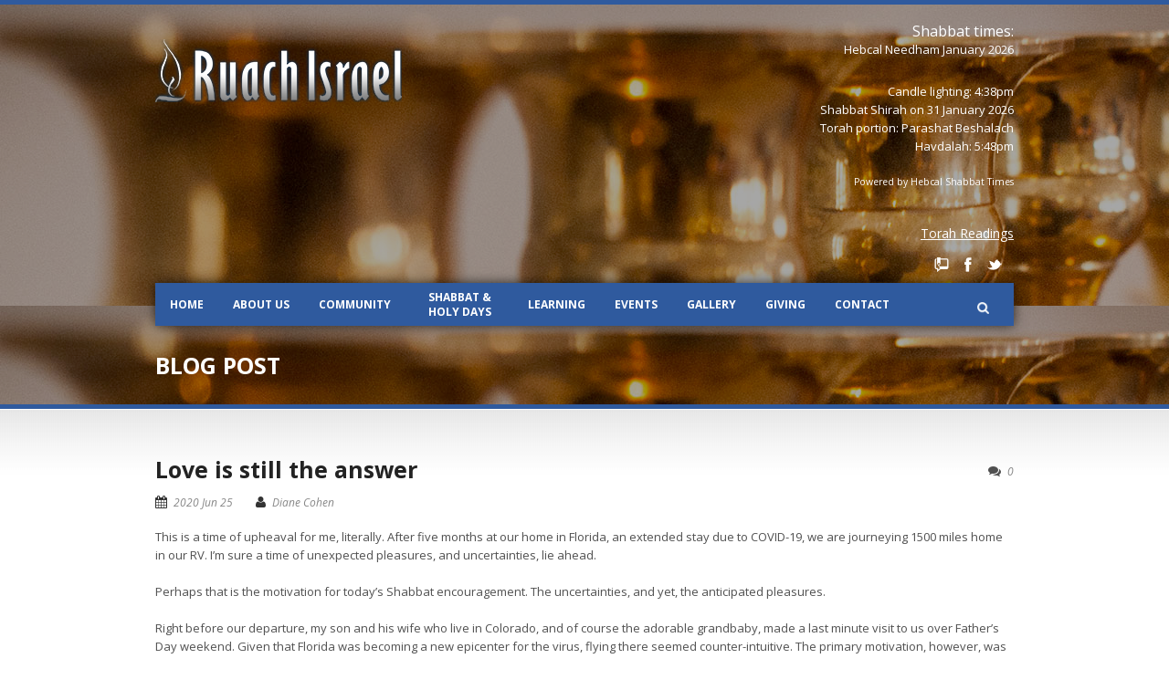

--- FILE ---
content_type: text/html; charset=UTF-8
request_url: https://www.ruachisrael.com/love-is-still-the-answer/
body_size: 15859
content:
<!DOCTYPE html>
<!--[if lt IE 7]><html class="no-js lt-ie9 lt-ie8 lt-ie7" lang="en-US"> <![endif]-->
<!--[if IE 7]><html class="no-js lt-ie9 lt-ie8" lang="en-US"> <![endif]-->
<!--[if IE 8]><html class="no-js lt-ie9" lang="en-US"> <![endif]-->
<!--[if gt IE 8]><!--> <html class="no-js" lang="en-US"> <!--<![endif]-->
<head>

	<!-- Basic Page Needs
  ================================================== -->
	<meta charset="UTF-8" />
	<title>Ruach Israel   &raquo; Love is still the answer</title>

	<!--[if lt IE 9]>
		<script src="https://html5shiv.googlecode.com/svn/trunk/html5.js"></script>
	<![endif]-->

	<!-- CSS
  ================================================== -->
				<meta name="viewport" content="width=device-width, user-scalable=no">
		
	<!--[if IE 7]>
		<link rel="stylesheet" href="https://www.ruachisrael.com/wp/wp-content/themes/realchurch-v1-04/stylesheet/ie7-style.css" /> 
		<link rel="stylesheet" href="https://www.ruachisrael.com/wp/wp-content/themes/realchurch-v1-04/stylesheet/font-awesome/font-awesome-ie7.min.css" /> 
	<![endif]-->	
	
	<link rel="shortcut icon" href="https://www.ruachisrael.com/wp/wp-content/uploads/2021/07/RuachIsrael.ico" type="image/x-icon" /><link rel='dns-prefetch' href='//www.ruachisrael.com' />
<link rel='dns-prefetch' href='//fonts.googleapis.com' />
<link rel='dns-prefetch' href='//s.w.org' />
<link rel="alternate" type="application/rss+xml" title="Ruach Israel &raquo; Feed" href="https://www.ruachisrael.com/feed/" />
<link rel="alternate" type="application/rss+xml" title="Ruach Israel &raquo; Comments Feed" href="https://www.ruachisrael.com/comments/feed/" />
<link rel="alternate" type="application/rss+xml" title="Ruach Israel &raquo; Love is still the answer Comments Feed" href="https://www.ruachisrael.com/love-is-still-the-answer/feed/" />
		<script type="text/javascript">
			window._wpemojiSettings = {"baseUrl":"https:\/\/s.w.org\/images\/core\/emoji\/13.0.0\/72x72\/","ext":".png","svgUrl":"https:\/\/s.w.org\/images\/core\/emoji\/13.0.0\/svg\/","svgExt":".svg","source":{"concatemoji":"https:\/\/www.ruachisrael.com\/wp\/wp-includes\/js\/wp-emoji-release.min.js?ver=5.5.1"}};
			!function(e,a,t){var r,n,o,i,p=a.createElement("canvas"),s=p.getContext&&p.getContext("2d");function c(e,t){var a=String.fromCharCode;s.clearRect(0,0,p.width,p.height),s.fillText(a.apply(this,e),0,0);var r=p.toDataURL();return s.clearRect(0,0,p.width,p.height),s.fillText(a.apply(this,t),0,0),r===p.toDataURL()}function l(e){if(!s||!s.fillText)return!1;switch(s.textBaseline="top",s.font="600 32px Arial",e){case"flag":return!c([127987,65039,8205,9895,65039],[127987,65039,8203,9895,65039])&&(!c([55356,56826,55356,56819],[55356,56826,8203,55356,56819])&&!c([55356,57332,56128,56423,56128,56418,56128,56421,56128,56430,56128,56423,56128,56447],[55356,57332,8203,56128,56423,8203,56128,56418,8203,56128,56421,8203,56128,56430,8203,56128,56423,8203,56128,56447]));case"emoji":return!c([55357,56424,8205,55356,57212],[55357,56424,8203,55356,57212])}return!1}function d(e){var t=a.createElement("script");t.src=e,t.defer=t.type="text/javascript",a.getElementsByTagName("head")[0].appendChild(t)}for(i=Array("flag","emoji"),t.supports={everything:!0,everythingExceptFlag:!0},o=0;o<i.length;o++)t.supports[i[o]]=l(i[o]),t.supports.everything=t.supports.everything&&t.supports[i[o]],"flag"!==i[o]&&(t.supports.everythingExceptFlag=t.supports.everythingExceptFlag&&t.supports[i[o]]);t.supports.everythingExceptFlag=t.supports.everythingExceptFlag&&!t.supports.flag,t.DOMReady=!1,t.readyCallback=function(){t.DOMReady=!0},t.supports.everything||(n=function(){t.readyCallback()},a.addEventListener?(a.addEventListener("DOMContentLoaded",n,!1),e.addEventListener("load",n,!1)):(e.attachEvent("onload",n),a.attachEvent("onreadystatechange",function(){"complete"===a.readyState&&t.readyCallback()})),(r=t.source||{}).concatemoji?d(r.concatemoji):r.wpemoji&&r.twemoji&&(d(r.twemoji),d(r.wpemoji)))}(window,document,window._wpemojiSettings);
		</script>
		<style type="text/css">
img.wp-smiley,
img.emoji {
	display: inline !important;
	border: none !important;
	box-shadow: none !important;
	height: 1em !important;
	width: 1em !important;
	margin: 0 .07em !important;
	vertical-align: -0.1em !important;
	background: none !important;
	padding: 0 !important;
}
</style>
	<link rel='stylesheet' id='rlc-style-css'  href='https://www.ruachisrael.com/wp/wp-content/themes/ruach-v1/style.css?ver=5.5.1' type='text/css' media='all' />
<link rel='stylesheet' id='rlc-foundation-css'  href='https://www.ruachisrael.com/wp/wp-content/themes/realchurch-v1-04/stylesheet/foundation-responsive.css?ver=5.5.1' type='text/css' media='all' />
<link rel='stylesheet' id='style-custom-css'  href='https://www.ruachisrael.com/wp/wp-content/themes/realchurch-v1-04/style-custom.css?ver=5.5.1' type='text/css' media='all' />
<link rel='stylesheet' id='Google-Font-Droid+Serif-css'  href='https://fonts.googleapis.com/css?family=Droid+Serif%3An%2Ci%2Cb%2Cbi&#038;subset=latin&#038;ver=5.5.1' type='text/css' media='all' />
<link rel='stylesheet' id='Google-Font-Open+Sans-css'  href='https://fonts.googleapis.com/css?family=Open+Sans%3An%2Ci%2Cb%2Cbi&#038;subset=latin&#038;ver=5.5.1' type='text/css' media='all' />
<link rel='stylesheet' id='wp-block-library-css'  href='https://www.ruachisrael.com/wp/wp-includes/css/dist/block-library/style.min.css?ver=5.5.1' type='text/css' media='all' />
<link rel='stylesheet' id='contact-form-7-css'  href='https://www.ruachisrael.com/wp/wp-content/plugins/contact-form-7/includes/css/styles.css?ver=5.4.2' type='text/css' media='all' />
<link rel='stylesheet' id='superfish-css'  href='https://www.ruachisrael.com/wp/wp-content/themes/realchurch-v1-04/stylesheet/superfish.css?ver=5.5.1' type='text/css' media='all' />
<link rel='stylesheet' id='fancybox-css'  href='https://www.ruachisrael.com/wp/wp-content/themes/realchurch-v1-04/stylesheet/fancybox.css?ver=5.5.1' type='text/css' media='all' />
<link rel='stylesheet' id='fancybox-thumbs-css'  href='https://www.ruachisrael.com/wp/wp-content/themes/realchurch-v1-04/stylesheet/jquery.fancybox-thumbs.css?ver=5.5.1' type='text/css' media='all' />
<link rel='stylesheet' id='font-awesome-css'  href='https://www.ruachisrael.com/wp/wp-content/themes/realchurch-v1-04/stylesheet/font-awesome/font-awesome.css?ver=5.5.1' type='text/css' media='all' />
<script type='text/javascript' src='https://www.ruachisrael.com/wp/wp-content/plugins/enable-jquery-migrate-helper/js/jquery/jquery-1.12.4-wp.js?ver=1.12.4-wp' id='jquery-core-js'></script>
<script type='text/javascript' src='https://www.ruachisrael.com/wp/wp-content/plugins/enable-jquery-migrate-helper/js/jquery-migrate/jquery-migrate-1.4.1-wp.js?ver=1.4.1-wp' id='jquery-migrate-js'></script>
<script type='text/javascript' src='https://www.ruachisrael.com/wp/wp-content/themes/realchurch-v1-04/javascript/jquery.fitvids.js?ver=1.0' id='fitvids-js'></script>
<link rel="https://api.w.org/" href="https://www.ruachisrael.com/wp-json/" /><link rel="alternate" type="application/json" href="https://www.ruachisrael.com/wp-json/wp/v2/posts/7852" /><link rel="EditURI" type="application/rsd+xml" title="RSD" href="https://www.ruachisrael.com/wp/xmlrpc.php?rsd" />
<link rel="wlwmanifest" type="application/wlwmanifest+xml" href="https://www.ruachisrael.com/wp/wp-includes/wlwmanifest.xml" /> 
<link rel='prev' title='Suffering &#8211; Part 2' href='https://www.ruachisrael.com/suffering-part-2/' />
<link rel='next' title='What Dura-Europos Can Mean to the Jewish Follower of Yeshua' href='https://www.ruachisrael.com/what-dura-europos-can-mean-to-the-jewish-follower-of-yeshua/' />
<meta name="generator" content="WordPress 5.5.1" />
<link rel="canonical" href="https://www.ruachisrael.com/love-is-still-the-answer/" />
<link rel='shortlink' href='https://www.ruachisrael.com/?p=7852' />
<link rel="alternate" type="application/json+oembed" href="https://www.ruachisrael.com/wp-json/oembed/1.0/embed?url=https%3A%2F%2Fwww.ruachisrael.com%2Flove-is-still-the-answer%2F" />
<link rel="alternate" type="text/xml+oembed" href="https://www.ruachisrael.com/wp-json/oembed/1.0/embed?url=https%3A%2F%2Fwww.ruachisrael.com%2Flove-is-still-the-answer%2F&#038;format=xml" />
<script>
  (function(i,s,o,g,r,a,m){i['GoogleAnalyticsObject']=r;i[r]=i[r]||function(){
  (i[r].q=i[r].q||[]).push(arguments)},i[r].l=1*new Date();a=s.createElement(o),
  m=s.getElementsByTagName(o)[0];a.async=1;a.src=g;m.parentNode.insertBefore(a,m)
  })(window,document,'script','//www.google-analytics.com/analytics.js','ga');

  ga('create', 'UA-70427863-1', 'auto');
  ga('send', 'pageview');

</script>	
<!--[if lt IE 9]>
<style type="text/css">
	div.shortcode-dropcap.circle, div.anythingSlider .anythingControls ul a, .flex-control-nav li a, 
	.nivo-controlNav a, ls-bottom-slidebuttons a{
		z-index: 1000; position: relative;
		behavior: url(https://www.ruachisrael.com/wp/wp-content/themes/realchurch-v1-04/stylesheet/ie-fix/PIE.php);
	}
	div.top-search-wrapper .search-text{ width: 185px; }
	div.top-search-wrapper .search-text input{ float: right; }
	div.logo-right-text-content { width: 400px !important; }
	
	span.portfolio-thumbnail-image-hover,
	span.hover-link, span.hover-video, span.hover-zoom{ display: none !important; }
	
	.portfolio-media-wrapper:hover span,
	.blog-media-wrapper:hover span{ display: block !important; }
	
	ul.gdl-accordion li, ul.gdl-toggle-box li{ overflow: hidden; }	
	
	div.logo-wrapper img{ float: left; }
	.logo-wrapper{ overflow: hidden; width: 270px !important; }	
</style>
<![endif]-->
    
    <link rel="apple-touch-icon" sizes="57x57" href="https://www.ruachisrael.com/wp/wp-content/themes/ruach-v1/img/favicon/apple-icon-57x57.png">
    <link rel="apple-touch-icon" sizes="60x60" href="https://www.ruachisrael.com/wp/wp-content/themes/ruach-v1/img/favicon/apple-icon-60x60.png">
    <link rel="apple-touch-icon" sizes="72x72" href="https://www.ruachisrael.com/wp/wp-content/themes/ruach-v1/img/favicon/apple-icon-72x72.png">
    <link rel="apple-touch-icon" sizes="76x76" href="https://www.ruachisrael.com/wp/wp-content/themes/ruach-v1/img/favicon/apple-icon-76x76.png">
    <link rel="apple-touch-icon" sizes="114x114" href="https://www.ruachisrael.com/wp/wp-content/themes/ruach-v1/img/favicon/apple-icon-114x114.png">
    <link rel="apple-touch-icon" sizes="120x120" href="https://www.ruachisrael.com/wp/wp-content/themes/ruach-v1/img/favicon/apple-icon-120x120.png">
    <link rel="apple-touch-icon" sizes="144x144" href="https://www.ruachisrael.com/wp/wp-content/themes/ruach-v1/img/favicon/apple-icon-144x144.png">
    <link rel="apple-touch-icon" sizes="152x152" href="https://www.ruachisrael.com/wp/wp-content/themes/ruach-v1/img/favicon/apple-icon-152x152.png">
    <link rel="apple-touch-icon" sizes="180x180" href="https://www.ruachisrael.com/wp/wp-content/themes/ruach-v1/img/favicon/apple-icon-180x180.png">
    <link rel="icon" type="image/png" sizes="192x192"  href="https://www.ruachisrael.com/wp/wp-content/themes/ruach-v1/img/favicon/android-icon-192x192.png">
    <link rel="icon" type="image/png" sizes="32x32" href="https://www.ruachisrael.com/wp/wp-content/themes/ruach-v1/img/favicon/favicon-32x32.png">
    <link rel="icon" type="image/png" sizes="96x96" href="https://www.ruachisrael.com/wp/wp-content/themes/ruach-v1/img/favicon/favicon-96x96.png">
    <link rel="icon" type="image/png" sizes="16x16" href="https://www.ruachisrael.com/wp/wp-content/themes/ruach-v1/img/favicon/favicon-16x16.png">
    <link rel="manifest" href="https://www.ruachisrael.com/wp/wp-content/themes/ruach-v1/img/favicon/manifest.json">
    <meta name="msapplication-TileColor" content="#ffffff">
    <meta name="msapplication-TileImage" content="https://www.ruachisrael.com/wp/wp-content/themes/ruach-v1/img/favicon/ms-icon-144x144.png">
    <meta name="theme-color" content="#ffffff">

</head>
<body data-rsssl=1 class="post-template-default single single-post postid-7852 single-format-standard">

<div class="body-outer-wrapper">
	<div class="body-wrapper">
		<div class="page-title-bottom-bar" ></div>
		<!-- 
		<div class="top-navigation-wrapper boxed-style">
			<div class="top-navigation-container container">
				<div class="top-navigation-right"><div id="gdl-social-icon" class="social-wrapper gdl-retina"><div class="social-icon-wrapper"></div></div></div>				<div class="clear"></div>
			</div>
		</div>  -->	
	
				<div class="page-header-wrapper no-full-slider"  >
			<div class="page-header-overlay" ></div>
			<div class="header-container container main">
					
				<!-- Get Logo -->
				<div class="logo-wrapper">
					<a href="https://www.ruachisrael.com"><img src="https://www.ruachisrael.com/wp/wp-content/uploads/2014/01/ruach-logo.png" alt=""/></a>				</div>
				
				<!-- Logo right text -->
				<div class="logo-right-text">
				<div class="custom-sidebar hebcal-shabbat" id="hebcal-shabbat-widget-3" ><h3 class="custom-sidebar-title">Shabbat times:</h3><div class="hebcal-container">
<div class="hebcal-02492"></div><!-- .hebcal-02492 -->
<div class="copyright">
<small>Powered by <a href="https://www.hebcal.com/shabbat/?geo=zip&amp;zip=02492&amp;m=50&amp;a=off&amp;utm_source=shabbat1c&amp;utm_medium=wp">Hebcal Shabbat Times</a></small>
</div><!-- .copyright -->
</div><!-- .hebcal-container -->
<script type="text/javascript">
var formatShortDate = function(str) {
    var monthNames = [
      "January", "February", "March",
      "April", "May", "June", "July",
      "August", "September", "October",
      "November", "December"
    ];
    var yearStr = str.substr(0,4);
    var monthStr = str.substr(5,2);
    var dayStr = str.substr(8,2);
    var month = (+monthStr) - 1;
    return dayStr + ' ' + monthNames[month] + ' ' + yearStr;
};
var formatHebcalShabbatEvents = function(response) {
    if (typeof response === 'object' && response.items && response.items.length) {
        var arr = response.items.map(function(x) {
            if (typeof x === 'object' && typeof x.category === 'string') {
                if (x.category === 'candles') {
                    return x.title;
                } else if (x.category === 'parashat') {
                    return 'Torah portion: <a href="' + x.link + '?utm_source=shabbat1c&amp;utm_medium=wp">' + x.title + '</a>';
                } else if (x.category === 'havdalah') {
                    return x.title.replace(/\s+\(\d+ min\)/, '');
                } else {
                    var dateStr = formatShortDate(x.date),
                        str = x.title;
                    if (typeof x.link === 'string') {
                        str = '<a href="' + x.link + '?utm_source=shabbat1c&amp;utm_medium=wp">' + x.title + '</a>';
                    }
                    return str + ' on ' + dateStr;
                }
            }
        });
        arr = arr.filter(function(n){ return n != undefined });
        return arr;
    }
    return [];
};

jQuery.ajax({
  url: "https://www.hebcal.com/shabbat/?cfg=json;geo=zip;zip=02492;m=50;a=off",
  cache: true
}).done(function(data) {
    var h3 = typeof data.title === 'string' ? '<p class="lead">' + data.title + '</p>' : '';
    var hebcalEvents = formatHebcalShabbatEvents(data);
    var html = hebcalEvents.map(function(x) { return '<li>' + x + '</li>\n'; }).join('');
    jQuery('.hebcal-02492').html(h3 + '<ul class="hebcal-results">' + html + '</ul>');
});
</script></div><div class="custom-sidebar widget_text" id="text-9" >			<div class="textwidget"><h2><span style="text-decoration: underline; font-size: 14px;"><a href="https://docs.google.com/document/d/15rudPgCtMcs8GZOPPSUroTfMAe5ZtLmgu_OZ1XnNeMw/edit?usp=sharing" target="_blank" rel="noopener noreferrer" data-saferedirecturl="https://www.google.com/url?hl=en&amp;q=https://docs.google.com/document/d/15rudPgCtMcs8GZOPPSUroTfMAe5ZtLmgu_OZ1XnNeMw/edit?usp%3Dsharing&amp;source=gmail&amp;ust=1509135449357000&amp;usg=AFQjCNHGBi6zVIT_xmtSnqzMMGXLf4QNmw">Torah Readings</a></span></h2>
<div class="social-wrapper gdl-retina" style="margin-bottom: 12px;">
<div class="social-icon-wrapper">
<div class="social-icon">
    <a href="https://www.ruachisrael.com/shabbat-holy-days/diane-blog/" title="Blog"><img loading="lazy" src="https://www.ruachisrael.com/wp/wp-content/themes/ruach-v1/img/blog.png" alt="Blog" width="16" height="16"></a></div>
<div class="social-icon">
    <a target="_blank" href="http://www.facebook.com/ruachisrael" title="Facebook" rel="noopener noreferrer"><img loading="lazy" src="https://www.ruachisrael.com/wp/wp-content/themes/realchurch-v1-04/images/icon/light/social-icon/facebook.png" alt="facebook" width="16" height="16"></a></div>
<div class="social-icon""><a target="_blank" href="https://twitter.com/ruachisrael" title="Twitter" rel="noopener noreferrer"><img loading="lazy" src="https://www.ruachisrael.com/wp/wp-content/themes/realchurch-v1-04/images/icon/light/social-icon/twitter.png" alt="twitter" width="16" height="16"></a></div>
</p></div>
</p></div>
</div>
		</div>				</div>
				<div class="clear"></div>
<script>
(function($) {
	$(document).ready(function() {
		$('.logo-right-text .parashat > a').attr('target', '_blank');
		$('.logo-right-text .parashat').insertAfter($('.logo-right-text .havdalah'));
		var candleTime = $('.logo-right-text .candles').html();
		if(candleTime) {
			var candleShort = candleTime.substr(0, candleTime.indexOf('</strong>')) + '</strong>';
			$('.logo-right-text .candles').html(candleShort);
		}
		var havdalahTime = $('.logo-right-text .havdalah').html();
		if(havdalahTime) {
			var havdalahShort = havdalahTime.substr(0, havdalahTime.indexOf('</strong>')) + '</strong>';
			$('.logo-right-text .havdalah').html(havdalahShort);
		}
	});
})(jQuery)
</script>			
				<!-- Navigation -->
				<div class="gdl-navigation-wrapper">
					<div class="responsive-menu-wrapper"><select id="menu-main" class="menu dropdown-menu"><option value="" class="blank">&#8212; Main Menu &#8212;</option><option class="menu-item menu-item-type-post_type menu-item-object-page menu-item-home menu-item-3772 menu-item-depth-0" value="https://www.ruachisrael.com/">Home</option>
<option class="menu-item menu-item-type-post_type menu-item-object-page menu-item-has-children menu-item-3899 menu-item-depth-0" value="https://www.ruachisrael.com/about-us/">About Us</option>	<option class="menu-item menu-item-type-custom menu-item-object-custom menu-item-5092 menu-item-depth-1" value="https://www.ruachisrael.com/about-us/">- Welcome to Ruach Israel</option>
	<option class="menu-item menu-item-type-post_type menu-item-object-page menu-item-4198 menu-item-depth-1" value="https://www.ruachisrael.com/about-us/our-story/">- Our Story</option>
	<option class="menu-item menu-item-type-post_type menu-item-object-page menu-item-3965 menu-item-depth-1" value="https://www.ruachisrael.com/about-us/vision-and-values/">- Vision &#038; Values</option>
	<option class="menu-item menu-item-type-post_type menu-item-object-page menu-item-7161 menu-item-depth-1" value="https://www.ruachisrael.com/about-us/meet-our-leadership-old/">- Meet Our Leaders</option>
	<option class="menu-item menu-item-type-post_type menu-item-object-page menu-item-7048 menu-item-depth-1" value="https://www.ruachisrael.com/about-us/meet-our-staff/">- Meet Our Staff</option>
	<option class="menu-item menu-item-type-post_type menu-item-object-page menu-item-3984 menu-item-depth-1" value="https://www.ruachisrael.com/about-us/meet-some-members/">- Meet Some of Our Members</option>
	<option class="menu-item menu-item-type-post_type menu-item-object-page menu-item-3986 menu-item-depth-1" value="https://www.ruachisrael.com/about-us/faqs/">- FAQ</option>

<option class="menu-item menu-item-type-post_type menu-item-object-page menu-item-has-children menu-item-3898 menu-item-depth-0" value="https://www.ruachisrael.com/community/">Community</option>	<option class="menu-item menu-item-type-custom menu-item-object-custom menu-item-5093 menu-item-depth-1" value="https://www.ruachisrael.com/community/">- About Our Community</option>
	<option class="menu-item menu-item-type-post_type menu-item-object-page menu-item-4205 menu-item-depth-1" value="https://www.ruachisrael.com/community/children/">- Children at Ruach Israel</option>
	<option class="menu-item menu-item-type-post_type menu-item-object-page menu-item-3993 menu-item-depth-1" value="https://www.ruachisrael.com/community/ruach-youth/">- Ruach Youth</option>
	<option class="menu-item menu-item-type-custom menu-item-object-custom menu-item-4632 menu-item-depth-1" value="http://www.orldor.com">- Camp Or L’Dor</option>
	<option class="menu-item menu-item-type-post_type menu-item-object-page menu-item-3990 menu-item-depth-1" value="https://www.ruachisrael.com/community/home-groups/">- Home Groups</option>
	<option class="menu-item menu-item-type-post_type menu-item-object-page menu-item-4004 menu-item-depth-1" value="https://www.ruachisrael.com/community/ruachhouse/">- RuachHouse (20&#8217;s &#038; 30&#8217;s)</option>
	<option class="menu-item menu-item-type-post_type menu-item-object-page menu-item-4003 menu-item-depth-1" value="https://www.ruachisrael.com/community/boomers/">- Boomers</option>
	<option class="menu-item menu-item-type-post_type menu-item-object-page menu-item-4208 menu-item-depth-1" value="https://www.ruachisrael.com/community/ruach-men-ruach-women/">- Ruach Men / Ruach Women</option>
	<option class="menu-item menu-item-type-post_type menu-item-object-page menu-item-4211 menu-item-depth-1" value="https://www.ruachisrael.com/community/interfaith-couples/">- Interfaith Couples</option>
	<option class="menu-item menu-item-type-post_type menu-item-object-page menu-item-4002 menu-item-depth-1" value="https://www.ruachisrael.com/community/tefillah-team/">- Tefillah Team</option>
	<option class="menu-item menu-item-type-post_type menu-item-object-page menu-item-4214 menu-item-depth-1" value="https://www.ruachisrael.com/community/tikkun-olam/">- Tikkun Olam</option>

<option class="double-line menu-item menu-item-type-custom menu-item-object-custom menu-item-has-children menu-item-4494 menu-item-depth-0" value="https://www.ruachisrael.com/shabbat-holy-days/shabbat-at-ruach-israel/">Shabbat &#038; Holy Days</option>	<option class="menu-item menu-item-type-post_type menu-item-object-page menu-item-4023 menu-item-depth-1" value="https://www.ruachisrael.com/shabbat-holy-days/shabbat-at-ruach-israel/">- Shabbat at Ruach Israel</option>
	<option class="menu-item menu-item-type-post_type menu-item-object-page menu-item-5374 menu-item-depth-1" value="https://www.ruachisrael.com/shabbat-holy-days/holy-days/">- Holy Days</option>
	<option class="menu-item menu-item-type-post_type menu-item-object-page menu-item-4219 menu-item-depth-1" value="https://www.ruachisrael.com/shabbat-holy-days/weekly-reading/">- Weekly Parsha &#038; Readings</option>
	<option class="menu-item menu-item-type-post_type menu-item-object-page menu-item-6903 menu-item-depth-1" value="https://www.ruachisrael.com/shabbat-holy-days/dailydavar-2-2/">- The DailyDavar</option>
	<option class="menu-item menu-item-type-post_type menu-item-object-page menu-item-5177 menu-item-depth-1" value="https://www.ruachisrael.com/shabbat-holy-days/diane-blog/">- Shabbat Inspiration with Diane</option>

<option class="menu-item menu-item-type-post_type menu-item-object-page menu-item-has-children menu-item-3901 menu-item-depth-0" value="https://www.ruachisrael.com/learning/">Learning</option>	<option class="menu-item menu-item-type-custom menu-item-object-custom menu-item-5094 menu-item-depth-1" value="https://www.ruachisrael.com/learning/">- Learning Overview</option>
	<option class="menu-item menu-item-type-custom menu-item-object-custom menu-item-4539 menu-item-depth-1" value="https://www.ruachisrael.com/community/children/">- Children at Ruach Israel</option>
	<option class="menu-item menu-item-type-post_type menu-item-object-page menu-item-4029 menu-item-depth-1" value="https://www.ruachisrael.com/learning/adult-learning/">- Adult Learning</option>
	<option class="menu-item menu-item-type-post_type menu-item-object-page menu-item-4059 menu-item-depth-1" value="https://www.ruachisrael.com/learning/sermons-and-seminars/">- Sermons and Seminars</option>
	<option class="menu-item menu-item-type-post_type menu-item-object-page menu-item-4943 menu-item-depth-1" value="https://www.ruachisrael.com/learning/encountering-our-siddur-prayer-book/">- Encountering Our Siddur</option>
	<option class="menu-item menu-item-type-custom menu-item-object-custom menu-item-4582 menu-item-depth-1" value="https://www.ruachisrael.com/shabbat-holy-days/weekly-reading/">- Weekly Parsha &#038; Readings</option>
	<option class="menu-item menu-item-type-post_type menu-item-object-page menu-item-4065 menu-item-depth-1" value="https://www.ruachisrael.com/learning/important-books-and-articles/">- Important Books</option>
	<option class="menu-item menu-item-type-post_type menu-item-object-page menu-item-4675 menu-item-depth-1" value="https://www.ruachisrael.com/learning/important-articles/">- Important Articles</option>
	<option class="menu-item menu-item-type-post_type menu-item-object-page menu-item-4226 menu-item-depth-1" value="https://www.ruachisrael.com/learning/websites-of-interest/">- Websites of Interest</option>
	<option class="menu-item menu-item-type-post_type menu-item-object-page menu-item-4712 menu-item-depth-1" value="https://www.ruachisrael.com/learning/messianic-jewish-christian-relations/">- Messianic Jewish-Christian Relations</option>

<option class="menu-item menu-item-type-post_type menu-item-object-page menu-item-has-children menu-item-4036 menu-item-depth-0" value="https://www.ruachisrael.com/calendar/">Events</option>	<option class="menu-item menu-item-type-custom menu-item-object-custom menu-item-5150 menu-item-depth-1" value="https://www.ruachisrael.com/calendar/">- View Upcoming Events</option>
	<option class="menu-item menu-item-type-post_type menu-item-object-event menu-item-7502 menu-item-depth-1" value="https://www.ruachisrael.com/event/ruachturns40/">- Ruach&#8217;s 40th Birthday Celebration &#8211; 2019</option>
	<option class="menu-item menu-item-type-custom menu-item-object-custom menu-item-7156 menu-item-depth-1" value="https://www.ruachisrael.com/event/refuah-shlema-healing-conference-2/">- Refuah Shlema &#8211; 2019</option>

<option class="menu-item menu-item-type-post_type menu-item-object-page menu-item-3814 menu-item-depth-0" value="https://www.ruachisrael.com/gallery/">Gallery</option>
<option class="menu-item menu-item-type-post_type menu-item-object-page menu-item-has-children menu-item-4175 menu-item-depth-0" value="https://www.ruachisrael.com/giving-and-support/">Giving</option>	<option class="menu-item menu-item-type-custom menu-item-object-custom menu-item-5095 menu-item-depth-1" value="https://www.ruachisrael.com/giving-and-support/">- Support &#038; Giving</option>
	<option class="menu-item menu-item-type-post_type menu-item-object-page menu-item-4764 menu-item-depth-1" value="https://www.ruachisrael.com/giving-and-support/pledge/">- Member Pledge</option>
	<option class="menu-item menu-item-type-post_type menu-item-object-page menu-item-8948 menu-item-depth-1" value="https://www.ruachisrael.com/build/">- Ruach Builders</option>

<option class="menu-item menu-item-type-post_type menu-item-object-page menu-item-3805 menu-item-depth-0" value="https://www.ruachisrael.com/contact/">Contact</option>
</select></div><div class="clear"></div><div class="navigation-wrapper"><div id="main-superfish-wrapper" class="menu-wrapper"><ul id="menu-main-1" class="sf-menu"><li id="menu-item-3772" class="menu-item menu-item-type-post_type menu-item-object-page menu-item-home menu-item-3772"><a href="https://www.ruachisrael.com/">Home</a></li>
<li id="menu-item-3899" class="menu-item menu-item-type-post_type menu-item-object-page menu-item-has-children menu-item-3899"><a href="https://www.ruachisrael.com/about-us/">About Us</a>
<ul class="sub-menu">
	<li id="menu-item-5092" class="menu-item menu-item-type-custom menu-item-object-custom menu-item-5092"><a href="https://www.ruachisrael.com/about-us/">Welcome to Ruach Israel</a></li>
	<li id="menu-item-4198" class="menu-item menu-item-type-post_type menu-item-object-page menu-item-4198"><a href="https://www.ruachisrael.com/about-us/our-story/">Our Story</a></li>
	<li id="menu-item-3965" class="menu-item menu-item-type-post_type menu-item-object-page menu-item-3965"><a href="https://www.ruachisrael.com/about-us/vision-and-values/">Vision &#038; Values</a></li>
	<li id="menu-item-7161" class="menu-item menu-item-type-post_type menu-item-object-page menu-item-7161"><a href="https://www.ruachisrael.com/about-us/meet-our-leadership-old/">Meet Our Leaders</a></li>
	<li id="menu-item-7048" class="menu-item menu-item-type-post_type menu-item-object-page menu-item-7048"><a href="https://www.ruachisrael.com/about-us/meet-our-staff/">Meet Our Staff</a></li>
	<li id="menu-item-3984" class="menu-item menu-item-type-post_type menu-item-object-page menu-item-3984"><a href="https://www.ruachisrael.com/about-us/meet-some-members/">Meet Some of Our Members</a></li>
	<li id="menu-item-3986" class="menu-item menu-item-type-post_type menu-item-object-page menu-item-3986"><a href="https://www.ruachisrael.com/about-us/faqs/">FAQ</a></li>
</ul>
</li>
<li id="menu-item-3898" class="menu-item menu-item-type-post_type menu-item-object-page menu-item-has-children menu-item-3898"><a href="https://www.ruachisrael.com/community/">Community</a>
<ul class="sub-menu">
	<li id="menu-item-5093" class="menu-item menu-item-type-custom menu-item-object-custom menu-item-5093"><a href="https://www.ruachisrael.com/community/">About Our Community</a></li>
	<li id="menu-item-4205" class="menu-item menu-item-type-post_type menu-item-object-page menu-item-4205"><a href="https://www.ruachisrael.com/community/children/">Children at Ruach Israel</a></li>
	<li id="menu-item-3993" class="menu-item menu-item-type-post_type menu-item-object-page menu-item-3993"><a href="https://www.ruachisrael.com/community/ruach-youth/">Ruach Youth</a></li>
	<li id="menu-item-4632" class="menu-item menu-item-type-custom menu-item-object-custom menu-item-4632"><a target="_blank" rel="noopener noreferrer" href="http://www.orldor.com">Camp Or L’Dor</a></li>
	<li id="menu-item-3990" class="menu-item menu-item-type-post_type menu-item-object-page menu-item-3990"><a href="https://www.ruachisrael.com/community/home-groups/">Home Groups</a></li>
	<li id="menu-item-4004" class="menu-item menu-item-type-post_type menu-item-object-page menu-item-4004"><a title="20s &#038; 20s Havurah" href="https://www.ruachisrael.com/community/ruachhouse/">RuachHouse (20&#8217;s &#038; 30&#8217;s)</a></li>
	<li id="menu-item-4003" class="menu-item menu-item-type-post_type menu-item-object-page menu-item-4003"><a href="https://www.ruachisrael.com/community/boomers/">Boomers</a></li>
	<li id="menu-item-4208" class="menu-item menu-item-type-post_type menu-item-object-page menu-item-4208"><a href="https://www.ruachisrael.com/community/ruach-men-ruach-women/">Ruach Men / Ruach Women</a></li>
	<li id="menu-item-4211" class="menu-item menu-item-type-post_type menu-item-object-page menu-item-4211"><a href="https://www.ruachisrael.com/community/interfaith-couples/">Interfaith Couples</a></li>
	<li id="menu-item-4002" class="menu-item menu-item-type-post_type menu-item-object-page menu-item-4002"><a href="https://www.ruachisrael.com/community/tefillah-team/">Tefillah Team</a></li>
	<li id="menu-item-4214" class="menu-item menu-item-type-post_type menu-item-object-page menu-item-4214"><a href="https://www.ruachisrael.com/community/tikkun-olam/">Tikkun Olam</a></li>
</ul>
</li>
<li id="menu-item-4494" class="double-line menu-item menu-item-type-custom menu-item-object-custom menu-item-has-children menu-item-4494"><a href="https://www.ruachisrael.com/shabbat-holy-days/shabbat-at-ruach-israel/">Shabbat &#038; Holy Days</a>
<ul class="sub-menu">
	<li id="menu-item-4023" class="menu-item menu-item-type-post_type menu-item-object-page menu-item-4023"><a href="https://www.ruachisrael.com/shabbat-holy-days/shabbat-at-ruach-israel/">Shabbat at Ruach Israel</a></li>
	<li id="menu-item-5374" class="menu-item menu-item-type-post_type menu-item-object-page menu-item-5374"><a href="https://www.ruachisrael.com/shabbat-holy-days/holy-days/">Holy Days</a></li>
	<li id="menu-item-4219" class="menu-item menu-item-type-post_type menu-item-object-page menu-item-4219"><a href="https://www.ruachisrael.com/shabbat-holy-days/weekly-reading/">Weekly Parsha &#038; Readings</a></li>
	<li id="menu-item-6903" class="menu-item menu-item-type-post_type menu-item-object-page menu-item-6903"><a href="https://www.ruachisrael.com/shabbat-holy-days/dailydavar-2-2/">The DailyDavar</a></li>
	<li id="menu-item-5177" class="menu-item menu-item-type-post_type menu-item-object-page menu-item-5177"><a href="https://www.ruachisrael.com/shabbat-holy-days/diane-blog/">Shabbat Inspiration with Diane</a></li>
</ul>
</li>
<li id="menu-item-3901" class="menu-item menu-item-type-post_type menu-item-object-page menu-item-has-children menu-item-3901"><a href="https://www.ruachisrael.com/learning/">Learning</a>
<ul class="sub-menu">
	<li id="menu-item-5094" class="menu-item menu-item-type-custom menu-item-object-custom menu-item-5094"><a href="https://www.ruachisrael.com/learning/">Learning Overview</a></li>
	<li id="menu-item-4539" class="menu-item menu-item-type-custom menu-item-object-custom menu-item-4539"><a href="https://www.ruachisrael.com/community/children/">Children at Ruach Israel</a></li>
	<li id="menu-item-4029" class="menu-item menu-item-type-post_type menu-item-object-page menu-item-4029"><a href="https://www.ruachisrael.com/learning/adult-learning/">Adult Learning</a></li>
	<li id="menu-item-4059" class="menu-item menu-item-type-post_type menu-item-object-page menu-item-4059"><a href="https://www.ruachisrael.com/learning/sermons-and-seminars/">Sermons and Seminars</a></li>
	<li id="menu-item-4943" class="menu-item menu-item-type-post_type menu-item-object-page menu-item-4943"><a href="https://www.ruachisrael.com/learning/encountering-our-siddur-prayer-book/">Encountering Our Siddur</a></li>
	<li id="menu-item-4582" class="menu-item menu-item-type-custom menu-item-object-custom menu-item-4582"><a href="https://www.ruachisrael.com/shabbat-holy-days/weekly-reading/">Weekly Parsha &#038; Readings</a></li>
	<li id="menu-item-4065" class="menu-item menu-item-type-post_type menu-item-object-page menu-item-4065"><a href="https://www.ruachisrael.com/learning/important-books-and-articles/">Important Books</a></li>
	<li id="menu-item-4675" class="menu-item menu-item-type-post_type menu-item-object-page menu-item-4675"><a href="https://www.ruachisrael.com/learning/important-articles/">Important Articles</a></li>
	<li id="menu-item-4226" class="menu-item menu-item-type-post_type menu-item-object-page menu-item-4226"><a href="https://www.ruachisrael.com/learning/websites-of-interest/">Websites of Interest</a></li>
	<li id="menu-item-4712" class="menu-item menu-item-type-post_type menu-item-object-page menu-item-4712"><a href="https://www.ruachisrael.com/learning/messianic-jewish-christian-relations/">Messianic Jewish-Christian Relations</a></li>
</ul>
</li>
<li id="menu-item-4036" class="menu-item menu-item-type-post_type menu-item-object-page menu-item-has-children menu-item-4036"><a href="https://www.ruachisrael.com/calendar/">Events</a>
<ul class="sub-menu">
	<li id="menu-item-5150" class="menu-item menu-item-type-custom menu-item-object-custom menu-item-5150"><a href="https://www.ruachisrael.com/calendar/">View Upcoming Events</a></li>
	<li id="menu-item-7502" class="menu-item menu-item-type-post_type menu-item-object-event menu-item-7502"><a href="https://www.ruachisrael.com/event/ruachturns40/">Ruach&#8217;s 40th Birthday Celebration &#8211; 2019</a></li>
	<li id="menu-item-7156" class="menu-item menu-item-type-custom menu-item-object-custom menu-item-7156"><a href="https://www.ruachisrael.com/event/refuah-shlema-healing-conference-2/">Refuah Shlema &#8211; 2019</a></li>
</ul>
</li>
<li id="menu-item-3814" class="menu-item menu-item-type-post_type menu-item-object-page menu-item-3814"><a href="https://www.ruachisrael.com/gallery/">Gallery</a></li>
<li id="menu-item-4175" class="menu-item menu-item-type-post_type menu-item-object-page menu-item-has-children menu-item-4175"><a href="https://www.ruachisrael.com/giving-and-support/">Giving</a>
<ul class="sub-menu">
	<li id="menu-item-5095" class="menu-item menu-item-type-custom menu-item-object-custom menu-item-5095"><a href="https://www.ruachisrael.com/giving-and-support/">Support &#038; Giving</a></li>
	<li id="menu-item-4764" class="menu-item menu-item-type-post_type menu-item-object-page menu-item-4764"><a href="https://www.ruachisrael.com/giving-and-support/pledge/">Member Pledge</a></li>
	<li id="menu-item-8948" class="menu-item menu-item-type-post_type menu-item-object-page menu-item-8948"><a href="https://www.ruachisrael.com/build/">Ruach Builders</a></li>
</ul>
</li>
<li id="menu-item-3805" class="menu-item menu-item-type-post_type menu-item-object-page menu-item-3805"><a href="https://www.ruachisrael.com/contact/">Contact</a></li>
</ul></div>							<div class="top-search-form">
								<div class="gdl-search-button" id="gdl-search-button"></div> 
								<div class="search-wrapper">
									<div class="gdl-search-form">
										<form method="get" id="searchform" action="https://www.ruachisrael.com/">
																						<div class="search-text">
												<input type="text" value="Search..." name="s" id="s" autocomplete="off" data-default="Search..." />
											</div>
											<input type="submit" id="searchsubmit" value="Go!" />
											<div class="clear"></div>
										</form>
									</div>
								</div>		
							</div>		
						<div class="clear"></div></div>					<div class="clear"></div>
				</div>
				<div class="clear"></div>
			</div> 
			
			<!-- Page Title -->
			<div class="page-title-container container"><h1 class="page-title">Blog Post</h1><span class="page-caption"></span></div><div class="page-title-bottom-bar" ></div>		</div> <!-- page header wrapper -->
				<div class="content-outer-wrapper no-full-slider">
			<div class="content-wrapper container main ">		<div id="post-7852" class="post-7852 post type-post status-publish format-standard hentry category-blog category-shabbat-inspirations-with-diane">
	<div class="page-wrapper single-blog ">
		<div class="row gdl-page-row-wrapper"><div class="gdl-page-left mb0 twelve columns"><div class="row"><div class="gdl-page-item mb0 pb20 gdl-blog-full twelve columns"><div class="blog-content-wrapper"><div class="blog-comment"><i class="icon-comments"></i><a href="https://www.ruachisrael.com/love-is-still-the-answer/#respond">0</a></div><h1 class="blog-title"><a href="https://www.ruachisrael.com/love-is-still-the-answer/">Love is still the answer</a></h1><div class="blog-info-wrapper"><div class="blog-date"><i class="icon-calendar"></i><a href="https://www.ruachisrael.com/2020/06/25/" >2020 Jun 25</a></div><div class="blog-author"><i class="icon-user"></i><a href="https://www.ruachisrael.com/author/diane/" title="Posts by Diane Cohen" rel="author">Diane Cohen</a></div><div class="clear"></div></div><div class="blog-content"><p>This is a time of upheaval for me, literally. After five months at our home in Florida, an extended stay due to COVID-19, we are journeying 1500 miles home in our RV. I’m sure a time of unexpected pleasures, and uncertainties, lie ahead.</p>
<p>Perhaps that is the motivation for today’s Shabbat encouragement. The uncertainties, and yet, the anticipated pleasures. </p>
<p>Right before our departure, my son and his wife who live in Colorado, and of course the adorable grandbaby, made a last minute visit to us over Father’s Day weekend. Given that Florida was becoming a new epicenter for the virus, flying there seemed counter-intuitive. The primary motivation, however, was to allow my daughter-in-law to be able to spend quality time with her mother who is worsening daily with dementia. The two had not been able to connect in person for seven months due to various obstacles, so my daughter-in-law’s parents had arranged to dock their yacht (!) near our Florida home. Guaranteed babysitting assistance by me to facilitate one-on-one time for my daughter-in-law and her mom, as well as great times together. A joy-filled weekend, despite the uncertainties that came with that decision.</p>
<p>It was a pleasurable result for all, that is, except for my east coast son and his family, which includes two of my other grandchildren. They fall on the opposite side of the spectrum regarding precautions to be taken during this COVID-19 time frame, choosing not to leave their home at all, other than for that son’s well protected trips to the grocery store only every two weeks. My New York family felt our actions last weekend were irresponsible. The conversation as to how and whether we should visit them on our way home has been quite different.</p>
<p>I have been informed by my east coast son that he really wants to see Sid and me so he has suggested we meet outside with face masks for 30 minutes twelve feet apart. Just him, not his wife and child, since he does not want to further endanger them with exposure to the virus. The contrast in experience last weekend to the conversations with him have given me the ability to ponder and pray about the situation. My thoughts are just personal. Each person’s journey during these times is between each of us and HaShem.</p>
<p>Caught in the middle, my lot in life, I wrote for my children what I’m dubbing “Grandma’s Manifesto” about visits during these COVID-19 days. I came to two guiding principles – priorities and probabilities. During these times, and probably at all times, I am prioritizing my personal relationships with family and loved ones. I am balancing my choice to be with them with the probabilities of whether doing so is too risky. If my loved ones were regularly going to bars or in crowded areas of maskless people, I would make a different decision than if they are being smart in their choices – one-on-ones, socially distancing as needed, enjoying outdoor spaces, observing good sanitary habits, face masks as appropriate. I would want my time with them and their time with me to feel relaxed and enjoyable. To do so also involves not only thinking about myself, but about them, their sensibilities as well. So once I establish my boundaries, if I have decided to interact, I will do so in a way that is mindful of how to do this in a way that is comfortable for them.</p>
<p>In thinking that through, the message became clear. It really doesn’t matter where you stand on the “This is a hoax/we’re all going to die” spectrum. For after prayer and research, once you decide your place on that continuum, if you have decided you are comfortable with a visit on some terms that you believe in, your interaction choice with others will always be right if you follow our Messiah’s teachings – to feel what it feels like to walk in your brother’s and sister’s shoes. Regardless of your opinion, once you have established your own comfort level and boundaries, your choice to be around others can be guided by how your being together will feel from their point of view.</p>
<p>If in my analysis, my priority is relationship with family and loved ones, and if in my analysis, the probability of being with them being a COVID exposure to any of us is high, I won’t visit, or if I do, I will use extra precautions (face mask, etc.) On the other hand, if I feel they have been observing good safety measures and making healthful decisions, and if I have as well, and if they feel that way about me, we will visit with the comfort level practices that work for us who are in the conversation. My behavior will be guided by being sensitive to how my actions affect those with whom I am interacting.</p>
<p>Conversely, If I’m good with the protocols of the visit, but the other family member or friend with whom I am about to visit is not and feels more protections are needed, I will respect their sensibilities and use more precautions in my time with those loved ones, for I would put myself in their shoes rather than impose my way onto them. In both cases, we will choose not to seek or subject ourselves to the opinions of others not part of the interaction.</p>
<p>Bottom line: less social distancing and no masks with the Colorado kids. Willing to visit my son on his terms in New York as I put myself in his shoes. </p>
<p>My purpose in sharing is not to provide answers for others, but rather, just to provide a peek at some ways to think about what I know are the same questions we all are facing. Even if you feel face masks are unnecessary outdoors, perhaps their worth is helping a loved one feel less anxious, the more important lesson being the walk in the shoes of someone with fear. If that is not possible from your own integrity point of view, perhaps the choice is not to interact rather than act unlovingly to another. Or you may do as I do, prioritize the relationship with the loved one as more important than agreeing with their position.</p>
<p>No one has “the answer” in these complex situations except for HaShem. All we can do is the best we can to be true to ourselves, and not make this path for others any more difficult than it already is. Perhaps the great divisiveness on this issue is yet another test for mankind to begin to learn, somehow, someway, how to resolve our differences in the only way that works –</p>
<p>To love your neighbor as yourself.</p>
<p>Shabbat shalom.<br />
Diane</p>
<div class="clear"></div></div><div class='about-author-wrapper'><div class='about-author-avartar'><img alt='' src='https://secure.gravatar.com/avatar/fc80a91fa5da05995e8fabe3ff8d6b9c?s=90&#038;d=mm&#038;r=g' srcset='https://secure.gravatar.com/avatar/fc80a91fa5da05995e8fabe3ff8d6b9c?s=180&#038;d=mm&#038;r=g 2x' class='avatar avatar-90 photo' height='90' width='90' loading='lazy'/></div><div class='about-author-info'><h5 class='about-author-title'>About the Author</h5></div><div class='clear'></div></div><h3 class='social-share-title'>Social Share</h3><div class="social-shares"><ul></ul></div><div class='clear'></div><div class="comment-wrapper"><!-- Check Authorize -->
<!-- Comment List -->
<!-- Comment Form -->
	<div id="respond" class="comment-respond">
		<h3 id="reply-title" class="comment-reply-title">Leave a Reply <small><a rel="nofollow" id="cancel-comment-reply-link" href="/love-is-still-the-answer/#respond" style="display:none;">Cancel reply</a></small></h3><p class="must-log-in">You must be <a href="https://www.ruachisrael.com/wp/wp-login.php?redirect_to=https%3A%2F%2Fwww.ruachisrael.com%2Flove-is-still-the-answer%2F">logged in</a> to post a comment.</p>	</div><!-- #respond -->
	</div></div></div><div class="clear"></div></div></div><div class="clear"></div></div>		<div class="clear"></div>
	</div> <!-- page wrapper -->
	</div> <!-- post class -->

			</div> <!-- content wrapper -->
		</div> <!-- content outer wrapper -->



    <script>
        (function ($) {

            $('.sermon-info').each(function() {
                var dateElem = $(this).find('.sermon-date');
                var content = dateElem.text();
                var newContent = content.replace('Posted on ','');
                dateElem.html(newContent);
                
                var authorElem = $(this).find('.sermon-author');
                var content = authorElem.text();
                var newContent = content.replace('Pastor:','Speaker:');
                authorElem.html(newContent);
            });

        })(jQuery)
    </script>


				
		<div class="footer-wrapper boxed-style">


		<!-- Get Footer Widget -->
							<div class="container footer-container">
				<div class="footer-widget-wrapper">


<div class="menu-main-container"><ul id="menu-footer-nav" class="foot_menu"><li class="menu-item menu-item-type-post_type menu-item-object-page menu-item-home menu-item-3772"><a href="https://www.ruachisrael.com/">Home</a></li>
<li class="menu-item menu-item-type-post_type menu-item-object-page menu-item-has-children menu-item-3899"><a href="https://www.ruachisrael.com/about-us/">About Us</a>
<ul class="sub-menu">
	<li class="menu-item menu-item-type-custom menu-item-object-custom menu-item-5092"><a href="https://www.ruachisrael.com/about-us/">Welcome to Ruach Israel</a></li>
	<li class="menu-item menu-item-type-post_type menu-item-object-page menu-item-4198"><a href="https://www.ruachisrael.com/about-us/our-story/">Our Story</a></li>
	<li class="menu-item menu-item-type-post_type menu-item-object-page menu-item-3965"><a href="https://www.ruachisrael.com/about-us/vision-and-values/">Vision &#038; Values</a></li>
	<li class="menu-item menu-item-type-post_type menu-item-object-page menu-item-7161"><a href="https://www.ruachisrael.com/about-us/meet-our-leadership-old/">Meet Our Leaders</a></li>
	<li class="menu-item menu-item-type-post_type menu-item-object-page menu-item-7048"><a href="https://www.ruachisrael.com/about-us/meet-our-staff/">Meet Our Staff</a></li>
	<li class="menu-item menu-item-type-post_type menu-item-object-page menu-item-3984"><a href="https://www.ruachisrael.com/about-us/meet-some-members/">Meet Some of Our Members</a></li>
	<li class="menu-item menu-item-type-post_type menu-item-object-page menu-item-3986"><a href="https://www.ruachisrael.com/about-us/faqs/">FAQ</a></li>
</ul>
</li>
<li class="menu-item menu-item-type-post_type menu-item-object-page menu-item-has-children menu-item-3898"><a href="https://www.ruachisrael.com/community/">Community</a>
<ul class="sub-menu">
	<li class="menu-item menu-item-type-custom menu-item-object-custom menu-item-5093"><a href="https://www.ruachisrael.com/community/">About Our Community</a></li>
	<li class="menu-item menu-item-type-post_type menu-item-object-page menu-item-4205"><a href="https://www.ruachisrael.com/community/children/">Children at Ruach Israel</a></li>
	<li class="menu-item menu-item-type-post_type menu-item-object-page menu-item-3993"><a href="https://www.ruachisrael.com/community/ruach-youth/">Ruach Youth</a></li>
	<li class="menu-item menu-item-type-custom menu-item-object-custom menu-item-4632"><a target="_blank" rel="noopener noreferrer" href="http://www.orldor.com">Camp Or L’Dor</a></li>
	<li class="menu-item menu-item-type-post_type menu-item-object-page menu-item-3990"><a href="https://www.ruachisrael.com/community/home-groups/">Home Groups</a></li>
	<li class="menu-item menu-item-type-post_type menu-item-object-page menu-item-4004"><a title="20s &#038; 20s Havurah" href="https://www.ruachisrael.com/community/ruachhouse/">RuachHouse (20&#8217;s &#038; 30&#8217;s)</a></li>
	<li class="menu-item menu-item-type-post_type menu-item-object-page menu-item-4003"><a href="https://www.ruachisrael.com/community/boomers/">Boomers</a></li>
	<li class="menu-item menu-item-type-post_type menu-item-object-page menu-item-4208"><a href="https://www.ruachisrael.com/community/ruach-men-ruach-women/">Ruach Men / Ruach Women</a></li>
	<li class="menu-item menu-item-type-post_type menu-item-object-page menu-item-4211"><a href="https://www.ruachisrael.com/community/interfaith-couples/">Interfaith Couples</a></li>
	<li class="menu-item menu-item-type-post_type menu-item-object-page menu-item-4002"><a href="https://www.ruachisrael.com/community/tefillah-team/">Tefillah Team</a></li>
	<li class="menu-item menu-item-type-post_type menu-item-object-page menu-item-4214"><a href="https://www.ruachisrael.com/community/tikkun-olam/">Tikkun Olam</a></li>
</ul>
</li>
<li class="double-line menu-item menu-item-type-custom menu-item-object-custom menu-item-has-children menu-item-4494"><a href="https://www.ruachisrael.com/shabbat-holy-days/shabbat-at-ruach-israel/">Shabbat &#038; Holy Days</a>
<ul class="sub-menu">
	<li class="menu-item menu-item-type-post_type menu-item-object-page menu-item-4023"><a href="https://www.ruachisrael.com/shabbat-holy-days/shabbat-at-ruach-israel/">Shabbat at Ruach Israel</a></li>
	<li class="menu-item menu-item-type-post_type menu-item-object-page menu-item-5374"><a href="https://www.ruachisrael.com/shabbat-holy-days/holy-days/">Holy Days</a></li>
	<li class="menu-item menu-item-type-post_type menu-item-object-page menu-item-4219"><a href="https://www.ruachisrael.com/shabbat-holy-days/weekly-reading/">Weekly Parsha &#038; Readings</a></li>
	<li class="menu-item menu-item-type-post_type menu-item-object-page menu-item-6903"><a href="https://www.ruachisrael.com/shabbat-holy-days/dailydavar-2-2/">The DailyDavar</a></li>
	<li class="menu-item menu-item-type-post_type menu-item-object-page menu-item-5177"><a href="https://www.ruachisrael.com/shabbat-holy-days/diane-blog/">Shabbat Inspiration with Diane</a></li>
</ul>
</li>
<li class="menu-item menu-item-type-post_type menu-item-object-page menu-item-has-children menu-item-3901"><a href="https://www.ruachisrael.com/learning/">Learning</a>
<ul class="sub-menu">
	<li class="menu-item menu-item-type-custom menu-item-object-custom menu-item-5094"><a href="https://www.ruachisrael.com/learning/">Learning Overview</a></li>
	<li class="menu-item menu-item-type-custom menu-item-object-custom menu-item-4539"><a href="https://www.ruachisrael.com/community/children/">Children at Ruach Israel</a></li>
	<li class="menu-item menu-item-type-post_type menu-item-object-page menu-item-4029"><a href="https://www.ruachisrael.com/learning/adult-learning/">Adult Learning</a></li>
	<li class="menu-item menu-item-type-post_type menu-item-object-page menu-item-4059"><a href="https://www.ruachisrael.com/learning/sermons-and-seminars/">Sermons and Seminars</a></li>
	<li class="menu-item menu-item-type-post_type menu-item-object-page menu-item-4943"><a href="https://www.ruachisrael.com/learning/encountering-our-siddur-prayer-book/">Encountering Our Siddur</a></li>
	<li class="menu-item menu-item-type-custom menu-item-object-custom menu-item-4582"><a href="https://www.ruachisrael.com/shabbat-holy-days/weekly-reading/">Weekly Parsha &#038; Readings</a></li>
	<li class="menu-item menu-item-type-post_type menu-item-object-page menu-item-4065"><a href="https://www.ruachisrael.com/learning/important-books-and-articles/">Important Books</a></li>
	<li class="menu-item menu-item-type-post_type menu-item-object-page menu-item-4675"><a href="https://www.ruachisrael.com/learning/important-articles/">Important Articles</a></li>
	<li class="menu-item menu-item-type-post_type menu-item-object-page menu-item-4226"><a href="https://www.ruachisrael.com/learning/websites-of-interest/">Websites of Interest</a></li>
	<li class="menu-item menu-item-type-post_type menu-item-object-page menu-item-4712"><a href="https://www.ruachisrael.com/learning/messianic-jewish-christian-relations/">Messianic Jewish-Christian Relations</a></li>
</ul>
</li>
<li class="menu-item menu-item-type-post_type menu-item-object-page menu-item-has-children menu-item-4036"><a href="https://www.ruachisrael.com/calendar/">Events</a>
<ul class="sub-menu">
	<li class="menu-item menu-item-type-custom menu-item-object-custom menu-item-5150"><a href="https://www.ruachisrael.com/calendar/">View Upcoming Events</a></li>
	<li class="menu-item menu-item-type-post_type menu-item-object-event menu-item-7502"><a href="https://www.ruachisrael.com/event/ruachturns40/">Ruach&#8217;s 40th Birthday Celebration &#8211; 2019</a></li>
	<li class="menu-item menu-item-type-custom menu-item-object-custom menu-item-7156"><a href="https://www.ruachisrael.com/event/refuah-shlema-healing-conference-2/">Refuah Shlema &#8211; 2019</a></li>
</ul>
</li>
<li class="menu-item menu-item-type-post_type menu-item-object-page menu-item-3814"><a href="https://www.ruachisrael.com/gallery/">Gallery</a></li>
<li class="menu-item menu-item-type-post_type menu-item-object-page menu-item-has-children menu-item-4175"><a href="https://www.ruachisrael.com/giving-and-support/">Giving</a>
<ul class="sub-menu">
	<li class="menu-item menu-item-type-custom menu-item-object-custom menu-item-5095"><a href="https://www.ruachisrael.com/giving-and-support/">Support &#038; Giving</a></li>
	<li class="menu-item menu-item-type-post_type menu-item-object-page menu-item-4764"><a href="https://www.ruachisrael.com/giving-and-support/pledge/">Member Pledge</a></li>
	<li class="menu-item menu-item-type-post_type menu-item-object-page menu-item-8948"><a href="https://www.ruachisrael.com/build/">Ruach Builders</a></li>
</ul>
</li>
<li class="menu-item menu-item-type-post_type menu-item-object-page menu-item-3805"><a href="https://www.ruachisrael.com/contact/">Contact</a></li>
</ul></div>                    
                    <p style="text-align: center" id="rotat_link"><a href="https://www.ruachisrael.com/calendar/ruach-rotations/">Ruach Rotations (Members Only)</a></p>

<div class="copyright-border extra_menu address_block"></div>

					<div class="row address_block">

                        
						<div class="eight columns gdl-footer-1 mb0"><div class="custom-sidebar widget_text" id="text-4" >			<div class="textwidget"><p class="l92">Ruach&nbsp;Israel &#8226; 
754&nbsp;Greendale&nbsp; Ave &#8226; 
Needham,&nbsp;MA&nbsp;02492 &#8226;&nbsp;
(781)&nbsp;449-6264</p></div>
		</div></div><div class="four columns gdl-footer-2 mb0"></div>						<div class="clear"></div>
					</div> <!-- close row -->
					
					<!-- Get Copyright Text -->
																<div class="copyright-wrapper">
                            <div class="copyright-border address_block"></div>
							<div class="copyright-left">
								Copyright 2015. Ruach Israel. All Rights Reserved. Site developed by <a href="http://www.berlinproductions.com" target="_blank">BERLIN</a>.
							</div> 
							<div class="copyright-scroll-top scroll-top"></div>
						</div>
										
				</div>
			</div> 
		
		</div><!-- footer wrapper -->
	</div> <!-- body wrapper -->
</div> <!-- body outer wrapper -->
	
<script type="text/javascript">jQuery(document).ready(function(){});</script>	<script>
		var getElementsByClassName=function(a,b,c){if(document.getElementsByClassName){getElementsByClassName=function(a,b,c){c=c||document;var d=c.getElementsByClassName(a),e=b?new RegExp("\\b"+b+"\\b","i"):null,f=[],g;for(var h=0,i=d.length;h<i;h+=1){g=d[h];if(!e||e.test(g.nodeName)){f.push(g)}}return f}}else if(document.evaluate){getElementsByClassName=function(a,b,c){b=b||"*";c=c||document;var d=a.split(" "),e="",f="http://www.w3.org/1999/xhtml",g=document.documentElement.namespaceURI===f?f:null,h=[],i,j;for(var k=0,l=d.length;k<l;k+=1){e+="[contains(concat(' ', @class, ' '), ' "+d[k]+" ')]"}try{i=document.evaluate(".//"+b+e,c,g,0,null)}catch(m){i=document.evaluate(".//"+b+e,c,null,0,null)}while(j=i.iterateNext()){h.push(j)}return h}}else{getElementsByClassName=function(a,b,c){b=b||"*";c=c||document;var d=a.split(" "),e=[],f=b==="*"&&c.all?c.all:c.getElementsByTagName(b),g,h=[],i;for(var j=0,k=d.length;j<k;j+=1){e.push(new RegExp("(^|\\s)"+d[j]+"(\\s|$)"))}for(var l=0,m=f.length;l<m;l+=1){g=f[l];i=false;for(var n=0,o=e.length;n<o;n+=1){i=e[n].test(g.className);if(!i){break}}if(i){h.push(g)}}return h}}return getElementsByClassName(a,b,c)},
			dropdowns = document.getElementsByTagName( 'select' );
		for ( i=0; i<dropdowns.length; i++ )
			if ( dropdowns[i].className.match( 'dropdown-menu' ) ) dropdowns[i].onchange = function(){ if ( this.value != '' ) window.location.href = this.value; }
	</script>
	<script type='text/javascript' src='https://www.ruachisrael.com/wp/wp-includes/js/dist/vendor/wp-polyfill.min.js?ver=7.4.4' id='wp-polyfill-js'></script>
<script type='text/javascript' id='wp-polyfill-js-after'>
( 'fetch' in window ) || document.write( '<script src="https://www.ruachisrael.com/wp/wp-includes/js/dist/vendor/wp-polyfill-fetch.min.js?ver=3.0.0"></scr' + 'ipt>' );( document.contains ) || document.write( '<script src="https://www.ruachisrael.com/wp/wp-includes/js/dist/vendor/wp-polyfill-node-contains.min.js?ver=3.42.0"></scr' + 'ipt>' );( window.DOMRect ) || document.write( '<script src="https://www.ruachisrael.com/wp/wp-includes/js/dist/vendor/wp-polyfill-dom-rect.min.js?ver=3.42.0"></scr' + 'ipt>' );( window.URL && window.URL.prototype && window.URLSearchParams ) || document.write( '<script src="https://www.ruachisrael.com/wp/wp-includes/js/dist/vendor/wp-polyfill-url.min.js?ver=3.6.4"></scr' + 'ipt>' );( window.FormData && window.FormData.prototype.keys ) || document.write( '<script src="https://www.ruachisrael.com/wp/wp-includes/js/dist/vendor/wp-polyfill-formdata.min.js?ver=3.0.12"></scr' + 'ipt>' );( Element.prototype.matches && Element.prototype.closest ) || document.write( '<script src="https://www.ruachisrael.com/wp/wp-includes/js/dist/vendor/wp-polyfill-element-closest.min.js?ver=2.0.2"></scr' + 'ipt>' );
</script>
<script type='text/javascript' id='contact-form-7-js-extra'>
/* <![CDATA[ */
var wpcf7 = {"api":{"root":"https:\/\/www.ruachisrael.com\/wp-json\/","namespace":"contact-form-7\/v1"}};
/* ]]> */
</script>
<script type='text/javascript' src='https://www.ruachisrael.com/wp/wp-content/plugins/contact-form-7/includes/js/index.js?ver=5.4.2' id='contact-form-7-js'></script>
<script type='text/javascript' src='https://www.ruachisrael.com/wp/wp-content/themes/realchurch-v1-04/javascript/superfish.js?ver=1.0' id='superfish-js'></script>
<script type='text/javascript' src='https://www.ruachisrael.com/wp/wp-content/themes/realchurch-v1-04/javascript/supersub.js?ver=1.0' id='supersub-js'></script>
<script type='text/javascript' src='https://www.ruachisrael.com/wp/wp-content/themes/realchurch-v1-04/javascript/hoverIntent.js?ver=1.0' id='hover-intent-js'></script>
<script type='text/javascript' src='https://www.ruachisrael.com/wp/wp-content/themes/realchurch-v1-04/javascript/jquery.transit.min.js?ver=1.0' id='transit-js'></script>
<script type='text/javascript' src='https://www.ruachisrael.com/wp/wp-content/themes/realchurch-v1-04/javascript/jquery.easing.js?ver=1.0' id='easing-js'></script>
<script type='text/javascript' id='fancybox-js-extra'>
/* <![CDATA[ */
var ATTR = {"enable":"enable","width":"80","height":"45"};
/* ]]> */
</script>
<script type='text/javascript' src='https://www.ruachisrael.com/wp/wp-content/themes/realchurch-v1-04/javascript/jquery.fancybox.js?ver=1.0' id='fancybox-js'></script>
<script type='text/javascript' src='https://www.ruachisrael.com/wp/wp-content/themes/realchurch-v1-04/javascript/jquery.fancybox-media.js?ver=1.0' id='fancybox-media-js'></script>
<script type='text/javascript' src='https://www.ruachisrael.com/wp/wp-content/themes/realchurch-v1-04/javascript/jquery.fancybox-thumbs.js?ver=1.0' id='fancybox-thumbs-js'></script>
<script type='text/javascript' src='https://www.ruachisrael.com/wp/wp-includes/js/comment-reply.min.js?ver=5.5.1' id='comment-reply-js'></script>
<script type='text/javascript' src='https://www.ruachisrael.com/wp/wp-content/themes/realchurch-v1-04/javascript/gdl-scripts.js?ver=1.0' id='gdl-scripts-js'></script>
<script type='text/javascript' src='https://www.ruachisrael.com/wp/wp-includes/js/wp-embed.min.js?ver=5.5.1' id='wp-embed-js'></script>
<script type='text/javascript' src='https://www.ruachisrael.com/wp/wp-content/themes/ruach-v1/js/event-carousel-mod.js?ver=5.5.1' id='event-carousel-js'></script>
<script>
	(function($) {
	     $(document).ready(function(){
               
/*
                $('.foot_menu > li').hover(
                      function() {
                           $('.address_block, .copyright-wrapper, #rotat_link').stop().animate({opacity:0.07},1000);
                      }, function() {
                           $('.address_block, .copyright-wrapper, #rotat_link').stop().animate({opacity:1},2000);
                      }
                );

                $('.foot_menu li.menu-item-has-children').hover(
                      function() {
                           $(this).find('ul').css('position','absolute').stop().animate({opacity:1},200);
                           //$('.address_block').stop().animate({opacity:0.1},1000);
                      }, function() {
                           $(this).find('ul').css('position','fixed').css('opacity','0');
                           //$('.address_block').stop().animate({opacity:1},1500);
                      }
                );
  */           
                $('.column-service-wrapper').each(function() {
                    var column = $(this);
                    var permalink = column.find('a.column-service-read-more').attr('href');
                    column.find('h2.column-service-title').wrap('<a href="' + permalink + '"></a>');
                    column.find('.column-service-image img').wrap('<a href="' + permalink + '"></a>');
                });

	     })

	})(jQuery);
</script>

</body>
</html>

--- FILE ---
content_type: text/css
request_url: https://www.ruachisrael.com/wp/wp-content/themes/ruach-v1/style.css?ver=5.5.1
body_size: 7676
content:
/*
 Theme Name:   Ruach Israel v1
 Description:  Custom Theme
 Author:       Berlin Productions
 Author URI:   http://berlinproductions.com
 Template:     realchurch-v1-04
 Version:      1.0.0
*/

@import url("../realchurch-v1-04/style.css");

/* =Theme customization starts here
-------------------------------------------------------------- */

#hebcal h3 { display: none; }
#hebcal .copyright { margin-top: 12px; font-size: 11px; display: none; }
.hebcal-shabbat h3 { color: #fff; font-size: 15.5px; margin-bottom: 0; font-weight: normal; margin-top: 20px }
.hebcal-results { list-style-type: none; text-align: left;  margin:0; padding:6px 0 0 0 }
.hebcal-results li { margin: 0; padding:0; text-align: right; background: none !important; border: none !important; padding: 0 !important; }
.hebcal-results li.holiday { display: none; }
.top-navigation-wrapper.boxed-style { height: 0; }
div.page-header-overlay { opacity: 0.35; filter: alpha(opacity=35); }
ul.sf-menu li a { padding: 15px 16px !important; line-height: 16px !important; max-width:86px }
ul.sf-menu li.double-line > a { padding: 7px 16px !important }
div.navigation-wrapper ul.sf-menu ul li a { white-space: nowrap; max-width: 100%; }
div.under-slider-sermon-right { /*float:right;*/ }
div.under-slider-sermon-left {
	float: none; 
	position: absolute;
	left: 40px;
}
.rabbi_wcme i { color:#000; font-size:1.75em }

div.gdl-slider-inner-caption { background: #000000; font-size: 1.2em; font-weight:bold;}
.event-item-class-4 .event-nav-wrapper { display: none; }
.menu-footer-nav-container { margin: 0px auto; padding: 0px 10px; max-width: 960px; }
#menu-footer-nav { list-style-type: none; display: table; margin: 16px auto; position: relative; z-index:10 }
#menu-footer-nav > li { display: table-cell; position: relative; white-space:nowrap;}
#menu-footer-nav > li a { margin:0 20px; }
.copyright-border.extra_menu { margin:0 20px;}

#gdl-social-icon { margin-right:92px ;}

div.footer-container { margin-top: 14px; }
div.footer-container .social-icon-wrapper { margin-right: 92px; }
div.footer-container #text-4 { margin: 0 auto }
div.footer-container .gdl-footer-1 {float: none; margin: 0 auto;}

div.footer-wrapper * { position: initial; }
div.footer-wrapper .custom-sidebar { margin-bottom: 26px; }

/*.foot_menu li:hover ul { opacity: 1;}*/
.foot_menu ul.sub-menu { list-style-type: none; position: fixed; opacity: 0; background: #161616; margin-left: 12px; padding-left: 12px; padding-bottom: 12px; transition: opacity .25s ease-in-out;
   -moz-transition: opacity .25s ease-in-out;
   -webkit-transition: opacity .25s ease-in-out; 
}
.foot_menu ul.sub-menu > li { margin: 0; padding: 0; line-height: 14px; }
.foot_menu ul.sub-menu > li a { margin: 0 !important; white-space: nowrap; }

div.contact-form-wrapper input[type="text"], input[type="password"], input[type="tel"], input[type="email"], select {
	width: 337px;
	height: 20px;
	line-height: 20px;
	padding: 5px;
	margin: 10px 5px 5px;
	line-height: 20px;
	max-width: 100%;
	display: block;
	outline: none;
	max-width: 100%;
	border-width: 1px;
	border-style: solid;
	-moz-border-radius: 2px;
	-webkit-border-radius: 2px;
	border-radius: 2px;
	color: #888888;
	background-color: #ffffff;
	border-color: #e3e3e3;
	-webkit-box-shadow: #ececec 0px 1px 4px inset, #f7f7f7 -5px -5px 0px 0px, #f7f7f7 5px 5px 0px 0px, #f7f7f7 5px 0px 0px 0px, #f7f7f7 0px 5px 0px 0px, #f7f7f7 5px -5px 0px 0px, #f7f7f7 -5px 5px 0px 0px;
	box-shadow: #ececec 0px 1px 4px inset, #f7f7f7 -5px -5px 0px 0px, #f7f7f7 5px 5px 0px 0px, #f7f7f7 5px 0px 0px 0px, #f7f7f7 0px 5px 0px 0px, #f7f7f7 5px -5px 0px 0px, #f7f7f7 -5px 5px 0px 0px;
}


div.contact-form-wrapper select{
	height: auto;
}

.event-title {
    font-size: 16px;
    font-weight: bold;
    margin-bottom: 10px;
}

.h_insert {
	text-align:center;
}

.h_insert .event-media-wrapper {
	padding:4px 0 0 0;
}

.h_insert h3 {
	margin-top:15px;
}

.h_insert .event-info {
    font-size: 12px;
    font-weight: bold;
    text-align: center;
    padding: 6px 10px 3px;
    border-bottom-width: 3px;
    border-bottom-style: solid;
}

.cust-header {
	margin-top:38px;
	margin-bottom:18px !important;
}

ul.sub-menu {
	width: auto !important;
}

.menu-item-has-children > a {
	/*cursor: default;*/
}

.l60 {
	margin-left:60px;
}

.l92 {
	margin:0;
    text-align: center;
}

.l133 {
	margin-left:133px;
}

ul.sf-menu li {
	text-align: center;
}

ul.sub-menu li {
	text-align: left;
}

div.custom-sidebar { margin-bottom: 22px; position: relative; }

div.gdl-divider { margin-bottom: 12px; margin-top: 12px; }

div.under-slider-sermon .latest-sermon-head { margin-right: 0; }

div.message-box-wrapper.blue { background-color: #2f5a9e; border: none; color: #fff; overflow: hidden; padding: 8px 20px; }
div.message-box-wrapper.blue h1 { color: #fff; text-align: center; }
div.message-box-wrapper.blue a { color: #fff; text-decoration: underline; text-align: center; padding-top: 12px; display: block; }

div.block { overflow: hidden; margin-top: 12px; }
div.block h2 { margin-top: 24px; }

div.message-box-content { margin-top: 0; }
div.message-box-wrapper.red {
    background-color: #fefefe;
    border-color: #fafafa;
    color: #505050;
}

div.personnal-item .personnal-title {
    font-size: 18px;
    min-height: 36px;
}

p.quote {
    font-size: 18px;
    color: #777;
    padding: 20px;
    background-color: #fcfcfc;
}

hr {
    /*
  border: none;
  height: 0px;
  border-top: 1px solid #f0f0f0;
  margin-bottom: 16px;
    */
    height: 3px;
    text-align: right;
    font-size: 11px;
    border-bottom-width: 1px;
    border-top-width: 1px;
    border-style: solid;
    margin-bottom: 12px;
}

.extra-menu h2,
.extra-menu h3 {
  margin-top: 30px;
  color: #9be;
  font-size: 16px;
}

.extra-menu a {
  color: #4ac !important;
}

img.no-caption,
div.caption {
    text-align: center;
    padding: 5px;
    max-width: 100%;
    border-width: 1px;
    border-style: solid;
    background: #ffffff;
    box-sizing: border-box;
}

div.caption .caption {
    text-align: left;
    display: block;
}

td {
    border-bottom: 1px solid;
}

h1.special_button {
    font-family: "Open Sans";
    margin-bottom: 6px;
    font-weight: bold;
}

select {
    height: auto;
}

ul.articles { margin-left: 44px; }
ul.articles li { list-style-type: none; text-indent: -22px; margin-bottom: 16px; }
ul.articles i { font-size: 2.2em; display: inline; padding-right: 12px; }

button#mail_contrib_btn {
    margin-left: 12px;
}

#online_contrib_fields,
#mail_contrib_fields {
    display: none;
}

ul.siddur {
   list-style-type: none;
   font-size: 18px;
   margin-bottom: 24px;
}

figure {
    padding: 5px;
    border: 1px solid #f5f5f5;
    max-width: 100%;
}

#menu-main-2 {
    list-style-type: none;
    display: table;
}

#menu-main-2 > li {
    display: table-cell;
}

div.custom-sidebar ul {
    list-style: none;
    margin-left: 0px;
    margin-bottom: 18px;
}

div.logo-right-text {
    padding-top: 0px !important;
}

@media (max-width: 990px) {
    ul.sf-menu li a {
        padding: 15px 9px !important;
        font-size: 12px;
        font-weight: normal !important;
    }
}

@media only screen and (max-width: 767px) {
	div.under-slider-sermon-left { float: left !important; }
	.copyright-border.extra_menu, #menu-footer-nav { display: none; }
	div.copyright-scroll-top { top: 74px; }
	.l133 { text-align: center; margin-left: 0; }
	.social-wrapper { margin: 0 auto !important; display: table !important; }
	.latest-sermon-head a { font-size: 15px; }
    .hebcal-results li { text-align: center }
}

@media only screen and (min-width: 768px) and (max-width: 979px) {
	.l133 {
		margin-left: 20px;
	}

	#gdl-social-icon {
		margin-right: 20px;
	}

	#menu-footer-nav li a {
	    margin: 0px 12px;
	}
}

--- FILE ---
content_type: text/plain
request_url: https://www.google-analytics.com/j/collect?v=1&_v=j102&a=869559519&t=pageview&_s=1&dl=https%3A%2F%2Fwww.ruachisrael.com%2Flove-is-still-the-answer%2F&ul=en-us%40posix&dt=Ruach%20Israel%20%C2%BB%20Love%20is%20still%20the%20answer&sr=1280x720&vp=1280x720&_u=IEBAAEABAAAAACAAI~&jid=859778494&gjid=1311712157&cid=195470967.1769441713&tid=UA-70427863-1&_gid=1471784688.1769441713&_r=1&_slc=1&z=2005846370
body_size: -451
content:
2,cG-EWBDJ8H5XK